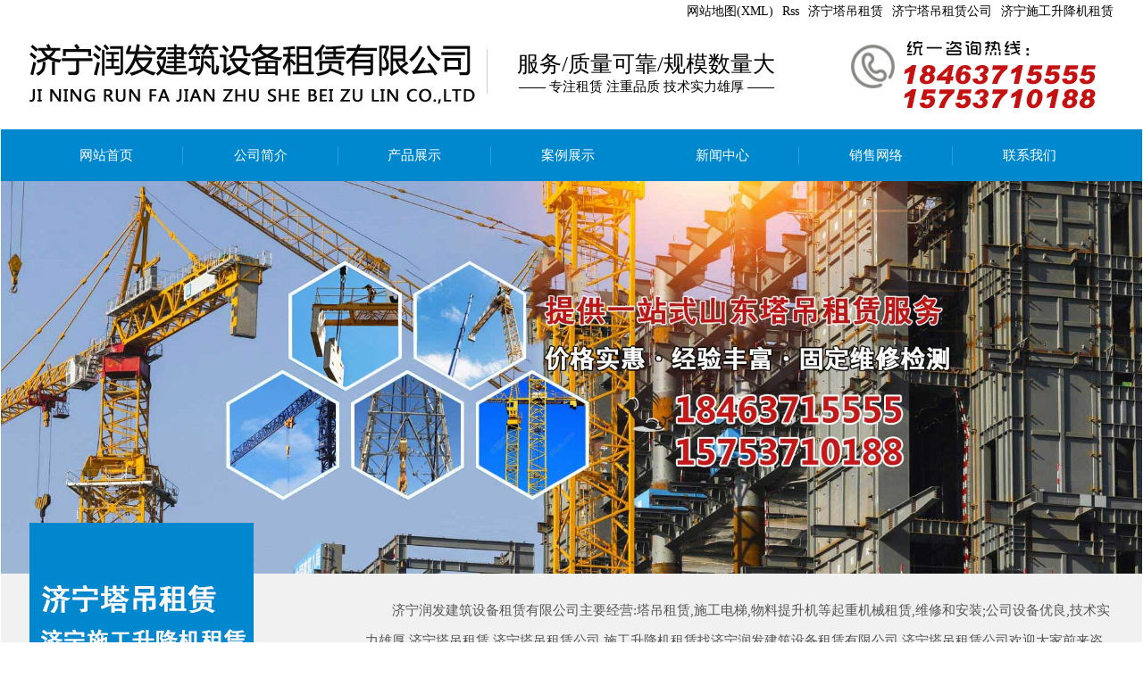

--- FILE ---
content_type: text/html
request_url: http://sdftyzsb.com/template/NEST01066/js/jquery.js
body_size: 7555
content:
<!DOCTYPE html PUBLIC "-//W3C//DTD XHTML 1.0 Transitional//EN" "http://www.w3.org/TR/xhtml1/DTD/xhtml1-transitional.dtd">
<html xmlns="http://www.w3.org/1999/xhtml">
<head>
<meta http-equiv="Content-Type" content="text/html; charset=gb2312" />
<meta content="width=device-width, initial-scale=1, maximum-scale=1, minimum-scale=1" name="viewport" />
<title>济宁塔吊租赁 曲阜 兖州 嘉祥 鱼台 金乡 梁山 邹城 汶上塔吊租赁出租公司|济宁施工升降机租赁-济宁润发建筑设备租赁有限公司</title>
<meta name="keywords" content="济宁塔吊租赁,济宁塔吊租赁公司,济宁塔吊出租,济宁施工升降机租赁,曲阜塔吊租赁,兖州塔吊租赁,嘉祥塔吊租赁,鱼台塔吊租赁,金乡塔吊租赁,梁山塔吊租赁,邹城塔吊租赁,汶上塔吊租赁,曲阜塔吊租赁公司,兖州塔吊租赁公司,嘉祥塔吊租赁公司,鱼台塔吊租赁公司,金乡塔吊租赁公司,梁山塔吊租赁公司,邹城塔吊租赁公司,汶上塔吊租赁公司" />
<meta name="description" content="济宁润发建筑设备租赁有限公司主要经营:塔吊租赁,施工电梯,物料提升机等起重机械租赁,维修和安装;公司设备优良,技术实力雄厚.济宁塔吊租赁,济宁塔吊租赁公司,施工升降机租赁找济宁润发建筑设备租赁有限公司.济宁塔吊租赁公司欢迎大家前来咨询!" />
<link href="/template/NEST01066/css/stype.css"  rel="stylesheet" type="text/css"/>
<link rel="stylesheet" type="text/css" href="/template/NEST01066/css/font-awesome.css">
<script src="/template/NEST01066/js/jquery.js"></script>
<!-- nav -->
<script type="text/javascript" src="/template/NEST01066/js/jquery.mmenu.js"></script>
<script type="text/javascript" src="/template/NEST01066/js/jquery.SuperSlide.2.1.2.js"></script>
<!-- banner -->
<script src="/template/NEST01066/js/TouchSlide.1.1.js"></script>
<script type="text/javascript" src="/template/NEST01066/js/jquery.flexisel.js"></script>
</head>
<body>
<div class="tb">
<div class="tbyc">
<a href="/sitemap.xml" target="_blank" title="网站地图">网站地图(XML)</a>
<a href="/rss.xml" title="Rss" target="_blank">Rss</a>
<a href="/cp/13.html" target="_blank">济宁塔吊租赁</a>
<a href="/cp/21.html" target="_blank">济宁塔吊租赁公司</a>
<a  href="/chanpinzhanshi" target="_blank">济宁施工升降机租赁</a>
</div>
</div>
<div class="clear"></div>
<div id="topnav">
<a href="/" title=""><div class="logo"><img src="/template/NEST01066/images/logo.png" alt="" title="" /></div></a>
<a href="/" title=""><div class="logo_m"><span>服务优质/质量可靠/规模数量大</span><em>—— 专注租赁 注重品质 技术实力雄厚 ——</em></div></a>
<a href="/" title=""><div class="logo_r"><img src="/template/NEST01066/images/tel.png" alt="" title="" /></div></a>
</div>
<div  id="nav1">
<div id="nav">
	<ul>
		<li><a href="/" id="current" title="网站首页" >网站首页</a></li>
		<li><a href="/about/" title="公司简介" >公司简介</a></li>
		<li><a href="/chanpinzhanshi/" title="产品展示" >产品展示</a></li>
        <li><a href="/chanpinzhanshi/" title="案例展示" >案例展示</a></li>
		<li><a href="/xinwenzhongxin" title="新闻中心" >新闻中心</a></li>
        <li><a href="/about/index2.html" title="销售网络" >销售网络</a></li>
		<li><a href="/contact/" title="联系我们" >联系我们</a></li>
	</ul>
</div>
<div class="clear"></div>
</div>
<div style="clear:both; height:0"></div>
<!--ban图片的开始-->
<div id="slides" class="slider-focus">
			    <div class="bd">
			      	<ul>
				   <li><a class="pic" href="/" style="background:url('/template/NEST01066/images/ban3.jpg') no-repeat center;background-size:cover;" title="济宁润发建筑设备租赁有限公司"></a></li>
					</ul>
			    </div>
			    <div class="hd">
			      	<ul>
			      	</ul>
			    </div>
			</div><div class="Toubu">
<div class="root wow fadeInDown">
<div class="wark"><a href="/chanpinzhanshi" title="济宁润发建筑设备租赁有限公司">
<dl class="clearfix">
<dt><img src="/template/NEST01066/images/rootPic01.jpg" alt="济宁润发建筑设备租赁有限公司"></dt> 
<div class="wzgg">
<div class="wzgg_bt">
	济宁润发建筑设备租赁有限公司主要经营:塔吊租赁,施工电梯,物料提升机等起重机械租赁,维修和安装;公司设备优良,技术实力雄厚.济宁塔吊租赁,济宁塔吊租赁公司,施工升降机租赁找济宁润发建筑设备租赁有限公司.济宁塔吊租赁公司欢迎大家前来咨询!
	<h3><span>咨询热线：</span>15753710188</h3></div></div></dl></a></div><div style="clear:both; height:3px"></div>
</div>
</div>

<!-- 产品展示 -->
<div class="pro">
<a href="/cp" title="产品中心"><div class="tops"><p class="p1">PRODUCTION</p><h3>产品中心</h3></div></a>
<div class="center">
<a href="/dadiao/index.html" title="塔吊">塔吊</a>
<a href="/shigongshengjiangjizulin/index.html" title="施工升降机租赁">施工升降机租赁</a>
<a href="/cp/" title="更多产品">更多产品</a>
</div>
<div class="cpne">
<ul>
<li><a href="/cp/14.html" class="img" title="济宁塔吊租赁"><img src="/UploadImages/IndexImages/20210615110754799.jpg" alt="img"></a><p><a href="/cp/14.html" class="a1" title="济宁塔吊租赁">济宁塔吊租赁</a><a href="/cp/14.html" class="a2 button" title="MORE+"><span><i>M</i><i>O</i><i>R</i><i>E</i><i>+</i></span></a></p></li>
<li><a href="/cp/1.html" class="img" title="济宁塔吊租赁"><img src="/UploadImages/IndexImages/20210615110719595.jpg" alt="img"></a><p><a href="/cp/1.html" class="a1" title="济宁塔吊租赁">济宁塔吊租赁</a><a href="/cp/1.html" class="a2 button" title="MORE+"><span><i>M</i><i>O</i><i>R</i><i>E</i><i>+</i></span></a></p></li>
<li><a href="/cp/13.html" class="img" title="济宁塔吊租赁"><img src="/UploadImages/IndexImages/20210615110530560.jpg" alt="img"></a><p><a href="/cp/13.html" class="a1" title="济宁塔吊租赁">济宁塔吊租赁</a><a href="/cp/13.html" class="a2 button" title="MORE+"><span><i>M</i><i>O</i><i>R</i><i>E</i><i>+</i></span></a></p></li>
<li><a href="/cp/22.html" class="img" title="济宁塔吊租赁厂家"><img src="/UploadImages/IndexImages/20210130023042205.jpg" alt="img"></a><p><a href="/cp/22.html" class="a1" title="济宁塔吊租赁厂家">济宁塔吊租赁厂家</a><a href="/cp/22.html" class="a2 button" title="MORE+"><span><i>M</i><i>O</i><i>R</i><i>E</i><i>+</i></span></a></p></li>
<li><a href="/cp/16.html" class="img" title="济宁塔吊租赁电话"><img src="/UploadImages/IndexImages/20201201102121915.jpg" alt="img"></a><p><a href="/cp/16.html" class="a1" title="济宁塔吊租赁电话">济宁塔吊租赁电话</a><a href="/cp/16.html" class="a2 button" title="MORE+"><span><i>M</i><i>O</i><i>R</i><i>E</i><i>+</i></span></a></p></li>
<li><a href="/cp/17.html" class="img" title="济宁塔吊租赁厂家"><img src="/UploadImages/IndexImages/20201201102456789.jpg" alt="img"></a><p><a href="/cp/17.html" class="a1" title="济宁塔吊租赁厂家">济宁塔吊租赁厂家</a><a href="/cp/17.html" class="a2 button" title="MORE+"><span><i>M</i><i>O</i><i>R</i><i>E</i><i>+</i></span></a></p></li>
<li><a href="/cp/18.html" class="img" title="济宁塔吊出租哪家好"><img src="/UploadImages/IndexImages/20201201102653397.jpg" alt="img"></a><p><a href="/cp/18.html" class="a1" title="济宁塔吊出租哪家好">济宁塔吊出租哪家好</a><a href="/cp/18.html" class="a2 button" title="MORE+"><span><i>M</i><i>O</i><i>R</i><i>E</i><i>+</i></span></a></p></li>
<li><a href="/cp/20.html" class="img" title="济宁塔吊出租价格"><img src="/UploadImages/IndexImages/20201203082700993.jpg" alt="img"></a><p><a href="/cp/20.html" class="a1" title="济宁塔吊出租价格">济宁塔吊出租价格</a><a href="/cp/20.html" class="a2 button" title="MORE+"><span><i>M</i><i>O</i><i>R</i><i>E</i><i>+</i></span></a></p></li>
</ul>
</div>
</div>
<div style="clear:both"></div>
<!-- 关于我们 -->
<div class="about">
<div class="center">
<div class="left">
<a href="/about" title="济宁润发建筑设备租赁有限公司"> <p class="p1">济宁润发建筑设备租赁有限公司</p></a>
<a href="/about" title="济宁润发建筑设备租赁有限公司"><p class="p2">ronda mechanical engineering co., LTD</p></a>
<a href="/about" title="济宁润发建筑设备租赁有限公司"> <p class="p3">欢迎光临"济宁润发建筑设备租赁有限公司"官方网站！
济宁塔吊租赁 济宁塔吊租赁公司 山东塔吊租赁 施工升降机租赁
设备优良，技术实力雄厚
包括济宁塔吊租赁,济宁塔吊租赁公司,济宁塔吊出租,曲阜塔吊租赁,兖州塔吊租赁,嘉祥塔吊租赁,鱼台塔吊租赁,金乡塔吊租赁,梁山塔吊租赁,邹城塔吊租赁,汶上塔吊租赁、安拆、维修、安装等业务
公司简介
济宁润发建筑设备租赁有限公司是一家从事济宁塔吊租赁,济宁塔吊租赁公司,济宁塔吊出租,曲阜塔吊租赁,兖州塔吊租赁,嘉祥塔吊租赁,鱼台塔吊租赁,金乡塔吊租赁,梁...</p></a>
<a href="/about" class="button" title="查看更多+"><span><i>查</i><i>看</i><i>更</i><i>多</i><i>+</i></span></a>
</div>
<img src="/template/NEST01066/images/about.jpg" alt="img">
<div class="clear"></div>
<a href="/" title="">
<div class="about_ys">
<ul>
<li><img src="/template/NEST01066/images/ab1.png" alt="img"><div class="r">    <p class="p1">设备租赁</p>    <p class="p2"><span>10</span>年+</p></div></li>
<li><img src="/template/NEST01066/images/ab2.png" alt="img"><div class="r">    <p class="p1">注册资本 </p>    <p class="p2"><span>1000</span>万</p></div></li>
<li><img src="/template/NEST01066/images/ab3.png" alt="img"><div class="r">    <p class="p1">服务客户 </p>    <p class="p2"><span>500</span>+</p></div></li>
</ul>
<div style="clear:both"></div>
</div>
</a>
</div>
</div>
<div style="clear:both"></div>
             <!-- 优势 -->
      <div class="ys-box"> 
      <a href="/" title="优势">
      <div class="section-title">
			我们的
			<strong>6</strong>大优势 
			<!--<p>为您提供优质产品的周到服务</p>--> 
		</div>
        </a>
	<div class="conter"> 
          <a href="/" title="优势">
	<div class="ys ys-con"> 
			<ul> 
				<li>
					<h4>品牌合作：</h4> 
					<p>与多家品牌合作<br>形成长期战略合作，品牌品质均保障。</p> 
				</li> 
				<li> 
					<h4>制定需求：</h4> 
					<p>可根据客户需求推荐或自定，<br>制定符合客户需求的更优解决方案。</p> 
				</li> 
				<li> 
					<h4>材料直供：</h4> 
					<p>经销代理多家品牌多年，<br>支持材料直供，量大从优。</p> 
				</li> 
				<li> 
					<h4>定期跟踪：</h4>
					<p>定期上门巡查，<br>一旦发现问题及时解决。</p> 
				</li> 
				<li> 
					<h4>免费维修：</h4> 
					<p>保修期内如有问题，<br>会提供免费维修，及时解决。</p> 
				</li> 
				<li> 
					<h4>及时响应：</h4> 
					<p>专职客服在线，<br>会及时了解您的需求，提供相应服务。</p> 
				</li>
			</ul> 
      <div style="clear:both"></div>
		</div>
        </a>
	</div> 
</div>
      <div style="clear:both"></div>
<!-- 行业新闻 -->
<div class="w1200">
<a href="/hangyexinwen" title="济宁塔吊租赁行业新闻">
<div class="tops">
            <p class="p1">PRODUCTION</p>
            <h3>济宁塔吊租赁行业新闻</h3>
</div>
</a>
<div class="w1200_xw">
        <ul class="xw_a1 fl">
                                        <li>
                    <a href="/cp/51.html" title="济宁塔吊租凭" class="img"><img src="/UploadImages/IndexImages/20260114041043722.jpg" alt="济宁塔吊租凭"></a>
                    <h3><a href="/cp/51.html" title="济宁塔吊租凭">济宁塔吊租凭</a></h3>
                </li>
                                                                                                                                                                                                                                                                                                                                                                                                                                                                                                                                                                                                                                                                                                    </ul>
        <ul class="xw_a2 fl clearfix">
                                     <li>
                    <h2><a href="/ac/249.html" title="兖州塔吊租赁：工作迎来便捷">兖州塔吊租赁：工作迎来便捷</a></h2>
                    <a href="/ac/249.html" title="兖州塔吊租赁：工作迎来便捷"><h3>在兖州，塔吊租赁以其安 全高 效的特点，赢得了众多建筑企业...</h3></a>
                    <h4 class="clearfix">                      
                        <span> <b>30</b>2025-12</span> 
                        <a href="/ac/249.html" class="xw_moweew" title="兖州塔吊租赁：工作迎来便捷"></a>
                    </h4>
                </li>
                             <li>
                    <h2><a href="/ac/241.html" title="济宁塔吊租赁：创新模式带领行业新风尚">济宁塔吊租赁：创新模式带领行业新风尚</a></h2>
                    <a href="/ac/241.html" title="济宁塔吊租赁：创新模式带领行业新风尚"><h3>随着建筑行业的不断发展，济宁塔吊租赁公司也在不断创新服务模...</h3></a>
                    <h4 class="clearfix">                      
                        <span> <b>05</b>2025-12</span> 
                        <a href="/ac/241.html" class="xw_moweew" title="济宁塔吊租赁：创新模式带领行业新风尚"></a>
                    </h4>
                </li>
                             <li>
                    <h2><a href="/ac/239.html" title="济宁塔吊租赁：稳妥与效率并重的施工保障">济宁塔吊租赁：稳妥与效率并重的施工保障</a></h2>
                    <a href="/ac/239.html" title="济宁塔吊租赁：稳妥与效率并重的施工保障"><h3>在济宁的建筑施工领域，塔吊租赁已成为保障施工安稳妥与效率的...</h3></a>
                    <h4 class="clearfix">                      
                        <span> <b>28</b>2025-11</span> 
                        <a href="/ac/239.html" class="xw_moweew" title="济宁塔吊租赁：稳妥与效率并重的施工保障"></a>
                    </h4>
                </li>
                             <li>
                    <h2><a href="/ac/202.html" title="济宁塔吊租赁时的注意事项">济宁塔吊租赁时的注意事项</a></h2>
                    <a href="/ac/202.html" title="济宁塔吊租赁时的注意事项"><h3>租赁塔吊是建筑项目中的关键环节，关乎工程进度与安 全。听一...</h3></a>
                    <h4 class="clearfix">                      
                        <span> <b>11</b>2025-07</span> 
                        <a href="/ac/202.html" class="xw_moweew" title="济宁塔吊租赁时的注意事项"></a>
                    </h4>
                </li>
                             <li>
                    <h2><a href="/ac/160.html" title="济宁塔吊租赁维修方法">济宁塔吊租赁维修方法</a></h2>
                    <a href="/ac/160.html" title="济宁塔吊租赁维修方法"><h3>济宁作为山东省的重要工业城市，塔吊在建筑工程中扮演着很重要...</h3></a>
                    <h4 class="clearfix">                      
                        <span> <b>10</b>2024-07</span> 
                        <a href="/ac/160.html" class="xw_moweew" title="济宁塔吊租赁维修方法"></a>
                    </h4>
                </li>
                             <li>
                    <h2><a href="/ac/159.html" title="济宁塔吊租赁注意什么">济宁塔吊租赁注意什么</a></h2>
                    <a href="/ac/159.html" title="济宁塔吊租赁注意什么"><h3>在济宁租赁塔吊时，有许多关键因素需要注意，以确保施工项目的...</h3></a>
                    <h4 class="clearfix">                      
                        <span> <b>10</b>2024-07</span> 
                        <a href="/ac/159.html" class="xw_moweew" title="济宁塔吊租赁注意什么"></a>
                    </h4>
                </li>
                    </ul>
                    <div class="clear"></div>
    </div>
<div class="clear"></div>
</div>
<div style="clear:both"></div>
      <!-- 案例展示 -->
      <div class="pro">
      <a href="/anlizhanshi" title="案例展示">
        <div class="tops">
            <p class="p1">PRODUCTION</p>
            <h3>案例展示</h3>
        </div>
        </a>
        <div class="cpne">
        <ul>
			                               <li>
                <a href="/cp/14.html" class="img" title="济宁塔吊租赁"><img src="/UploadImages/IndexImages/20210615110754799.jpg" alt="img"></a>
                <p>
                    <a href="/cp/14.html" class="a1" title="济宁塔吊租赁">济宁塔吊租赁</a>
                    <a href="/cp/14.html" class="a2 button" title="MORE+"><span><i>M</i><i>O</i><i>R</i><i>E</i><i>+</i></span></a>
                </p>
            </li>
                                           <li>
                <a href="/cp/1.html" class="img" title="济宁塔吊租赁"><img src="/UploadImages/IndexImages/20210615110719595.jpg" alt="img"></a>
                <p>
                    <a href="/cp/1.html" class="a1" title="济宁塔吊租赁">济宁塔吊租赁</a>
                    <a href="/cp/1.html" class="a2 button" title="MORE+"><span><i>M</i><i>O</i><i>R</i><i>E</i><i>+</i></span></a>
                </p>
            </li>
                                           <li>
                <a href="/cp/13.html" class="img" title="济宁塔吊租赁"><img src="/UploadImages/IndexImages/20210615110530560.jpg" alt="img"></a>
                <p>
                    <a href="/cp/13.html" class="a1" title="济宁塔吊租赁">济宁塔吊租赁</a>
                    <a href="/cp/13.html" class="a2 button" title="MORE+"><span><i>M</i><i>O</i><i>R</i><i>E</i><i>+</i></span></a>
                </p>
            </li>
                                           <li>
                <a href="/cp/22.html" class="img" title="济宁塔吊租赁厂家"><img src="/UploadImages/IndexImages/20210130023042205.jpg" alt="img"></a>
                <p>
                    <a href="/cp/22.html" class="a1" title="济宁塔吊租赁厂家">济宁塔吊租赁厂家</a>
                    <a href="/cp/22.html" class="a2 button" title="MORE+"><span><i>M</i><i>O</i><i>R</i><i>E</i><i>+</i></span></a>
                </p>
            </li>
                                           <li>
                <a href="/cp/16.html" class="img" title="济宁塔吊租赁电话"><img src="/UploadImages/IndexImages/20201201102121915.jpg" alt="img"></a>
                <p>
                    <a href="/cp/16.html" class="a1" title="济宁塔吊租赁电话">济宁塔吊租赁电话</a>
                    <a href="/cp/16.html" class="a2 button" title="MORE+"><span><i>M</i><i>O</i><i>R</i><i>E</i><i>+</i></span></a>
                </p>
            </li>
                                           <li>
                <a href="/cp/17.html" class="img" title="济宁塔吊租赁厂家"><img src="/UploadImages/IndexImages/20201201102456789.jpg" alt="img"></a>
                <p>
                    <a href="/cp/17.html" class="a1" title="济宁塔吊租赁厂家">济宁塔吊租赁厂家</a>
                    <a href="/cp/17.html" class="a2 button" title="MORE+"><span><i>M</i><i>O</i><i>R</i><i>E</i><i>+</i></span></a>
                </p>
            </li>
                                           <li>
                <a href="/cp/18.html" class="img" title="济宁塔吊出租哪家好"><img src="/UploadImages/IndexImages/20201201102653397.jpg" alt="img"></a>
                <p>
                    <a href="/cp/18.html" class="a1" title="济宁塔吊出租哪家好">济宁塔吊出租哪家好</a>
                    <a href="/cp/18.html" class="a2 button" title="MORE+"><span><i>M</i><i>O</i><i>R</i><i>E</i><i>+</i></span></a>
                </p>
            </li>
                                           <li>
                <a href="/cp/20.html" class="img" title="济宁塔吊出租价格"><img src="/UploadImages/IndexImages/20201203082700993.jpg" alt="img"></a>
                <p>
                    <a href="/cp/20.html" class="a1" title="济宁塔吊出租价格">济宁塔吊出租价格</a>
                    <a href="/cp/20.html" class="a2 button" title="MORE+"><span><i>M</i><i>O</i><i>R</i><i>E</i><i>+</i></span></a>
                </p>
            </li>
                               </ul>
        </div>
    </div>
    <div style="clear:both"></div>
<a href="/" title="">
<div class="hf">
<img src="/template/NEST01066/images/hf.jpg" title=" " alt="" class="h0" />
<img src="/template/NEST01066/images/hf1.jpg" title=" " alt="" class="h1" />
<img src="/template/NEST01066/images/hf2.jpg" title=" " alt="" class="h2" />
</div>
</a>
<div style="clear:both"></div>
      
             <!-- 新闻 -->
<div class="news"> 
 <div class="conter"> 
 <a href="/ac" title="设备新闻中心">
<div class="tops">
            <p class="p1">PRODUCTION</p>
            <h3>设备新闻中心</h3>
        </div>
        </a>
  <div class="new_con"> 
   <div class="new_l fl"> 
    <h4><a href="xinwenzixun" title="设备新闻资讯"><span>设备新闻资讯</span><em>MORE+</em></a></h4> 
     <div class="imgt"> 
    	              <li><a href="/cp/51.html" target="_blank" title="济宁塔吊租凭"><img src="/UploadImages/IndexImages/20260114041043722.jpg" alt="济宁塔吊租凭" border="0"><h3>济宁塔吊租凭</h3></a></li>
                               <li><a href="/cp/50.html" target="_blank" title="济宁塔吊租赁"><img src="/UploadImages/IndexImages/20240627031407706.jpg" alt="济宁塔吊租赁" border="0"><h3>济宁塔吊租赁</h3></a></li>
                                                                                                                                                                                                                                                      </div> 
           <div style="clear:both"></div>
    <div class="new_list"> 
     <ul> 
                     <li><a href="/ac/206.html" title="济宁塔吊租赁：选靠谱公司有妙招" target="_blank"><i><span>22</span> 2025-07</i><em>济宁塔吊租赁：选靠谱公司有妙招</em></a></li> 
          <li><a href="/ac/205.html" title="塔吊租赁有哪些好处" target="_blank"><i><span>22</span> 2025-07</i><em>塔吊租赁有哪些好处</em></a></li> 
          <li><a href="/ac/204.html" title="租赁完的塔吊要怎么维护" target="_blank"><i><span>15</span> 2025-07</i><em>租赁完的塔吊要怎么维护</em></a></li> 
          <li><a href="/ac/203.html" title="山东租赁塔吊需要注意哪些问题" target="_blank"><i><span>15</span> 2025-07</i><em>山东租赁塔吊需要注意哪些问题</em></a></li> 
          <li><a href="/ac/187.html" title="济宁塔吊租凭的设备类型和技术性能" target="_blank"><i><span>21</span> 2025-05</i><em>济宁塔吊租凭的设备类型和技术性能</em></a></li> 
          <li><a href="/ac/188.html" title="济宁塔吊租凭的智能化升级" target="_blank"><i><span>21</span> 2025-05</i><em>济宁塔吊租凭的智能化升级</em></a></li> 
          <li><a href="/ac/186.html" title="济宁塔吊租凭设备特性特征" target="_blank"><i><span>08</span> 2025-05</i><em>济宁塔吊租凭设备特性特征</em></a></li> 
          <li><a href="/ac/185.html" title="济宁塔吊租凭的需求特征" target="_blank"><i><span>08</span> 2025-05</i><em>济宁塔吊租凭的需求特征</em></a></li> 
       
     </ul> 
    </div> 
   </div> 
   <div class="new_r fr"> 
    <div class="new_s"> 
    <h4><a href="shebeizhishi" title="设备知识"><span>设备知识</span><em>more+</em></a></h4> 
     <ul class="clearfix"> 
               <li><a href="/ac/201.html" target="_blank" title="济宁塔吊租赁公司告诉你:塔吊使用过程中的注意事项"><span>2025-07-11</span><p>济宁塔吊租赁公司告诉你:塔吊使用过程中的注意事项</p></a></li>
<li><a href="/ac/142.html" target="_blank" title="济宁塔吊租赁"><span>2024-05-10</span><p>济宁塔吊租赁</p></a></li>
<li><a href="/ac/138.html" target="_blank" title="济宁塔吊租赁公司讲解塔吊零部件损坏原因及解决措施"><span>2024-04-22</span><p>济宁塔吊租赁公司讲解塔吊零部件损坏原因及解决措施</p></a></li>
<li><a href="/ac/137.html" target="_blank" title="塔吊的清理方法"><span>2024-04-13</span><p>塔吊的清理方法</p></a></li>
<li><a href="/ac/134.html" target="_blank" title="轮扣和盘扣有什么不同"><span>2024-03-22</span><p>轮扣和盘扣有什么不同</p></a></li>
<li><a href="/ac/133.html" target="_blank" title="扣件主要起到那些作用"><span>2024-03-15</span><p>扣件主要起到那些作用</p></a></li>
<li><a href="/ac/42.html" target="_blank" title="济宁塔吊租赁介绍 塔吊基础质量验收及注意要点"><span>2023-04-24</span><p>济宁塔吊租赁介绍 塔吊基础质量验收及注意要点</p></a></li>
<li><a href="/ac/35.html" target="_blank" title="如何预防济宁塔吊租赁设备倾翻呢？"><span>2023-04-06</span><p>如何预防济宁塔吊租赁设备倾翻呢？</p></a></li>
<li><a href="/ac/77.html" target="_blank" title="升降梯减压的作用济宁塔吊租赁公司分析"><span>2023-03-22</span><p>升降梯减压的作用济宁塔吊租赁公司分析</p></a></li>
<li><a href="/ac/81.html" target="_blank" title="济宁塔吊租赁怎样做好省钱"><span>2022-12-14</span><p>济宁塔吊租赁怎样做好省钱</p></a></li>
<li><a href="/ac/94.html" target="_blank" title=" 济宁塔吊租赁公司进行塔吊的零件保养的办法"><span>2022-10-26</span><p> 济宁塔吊租赁公司进行塔吊的零件保养的办法</p></a></li>
<li><a href="/ac/59.html" target="_blank" title="济宁塔吊租赁分析具体的应用方法"><span>2022-10-15</span><p>济宁塔吊租赁分析具体的应用方法</p></a></li>
<li><a href="/ac/89.html" target="_blank" title="了解下济宁塔吊租赁保养的必要性"><span>2022-09-15</span><p>了解下济宁塔吊租赁保养的必要性</p></a></li>
<li><a href="/ac/80.html" target="_blank" title="济宁塔吊租赁公司分析塔吊滑钩的原因"><span>2022-08-23</span><p>济宁塔吊租赁公司分析塔吊滑钩的原因</p></a></li>
       
     </ul> 
    </div> 
   </div> 
  </div> 
 </div> 
  
</div>
      <div style="clear:both"></div>
      <div>  
 <div class="footWrap"> 
  <div class="footer">  
    <div class="lk_bj"> 
 <div class="link"> 
       <div class="copyright">版权所有：济宁润发建筑设备租赁有限公司&nbsp; &nbsp;<a href="http://beian.miit.gov.cn/" target="_blank">备案号：鲁ICP备2024103782号</a>&nbsp;&nbsp; 本站关键词：<a href="/cp/13.html" target="_blank">济宁塔吊租赁</a>,<a href="/cp/21.html" target="_blank">济宁塔吊租赁公司</a>,<a  href="/chanpinzhanshi" target="_blank">济宁施工升降机租赁</a></div>
    <div class="copyright"> 企业圈子:
       <a href="http://www.sdjhtt.com/   " target="_blank" title="拖把厂家">拖把厂家</a>  <a href="http://www.jnksyyp.com/" target="_blank" title="膏药布">膏药布</a>  <a href="http://www.ytdygs.com/" target="_blank" title="矿用气动清淤排污泵 ">矿用气动清淤排污泵 </a>  </div>
    <div class="copyright"> 企业分站：  <a href="/index_yanzhou.html" target="_blank" title="兖州">兖州 </a>  <a href="/index_qufu.html" target="_blank" title="曲阜">曲阜 </a>  <a href="/index_zoucheng.html" target="_blank" title="邹城">邹城 </a>  <a href="/index_jiaxiang.html" target="_blank" title="嘉祥">嘉祥 </a>  <a href="/index_wenshang.html" target="_blank" title="汶上">汶上 </a>  <a href="/index_liangshan.html" target="_blank" title="梁山">梁山 </a>  <a href="/index_jinxiang.html" target="_blank" title="金乡">金乡 </a>  <a href="/index_yutai.html" target="_blank" title="鱼台">鱼台 </a>  <a href="/index_rizhao.html" target="_blank" title="日照">日照 </a>  <a href="/index_jiangsu.html" target="_blank" title="江苏">江苏 </a> &nbsp;&nbsp;&nbsp;优化技术支持：<a href="http://www.yfwlkj.com/" target="_blank" >亿峰科技</a>&nbsp;&nbsp;<a href="http://beian.miit.gov.cn" target="_blank">鲁ICP备2024103782号-2</a>&nbsp;&nbsp;&nbsp;</div>
 </div> 
  
</div>
  </div> 
   
 </div> 

</div>
<div class="fxdb">
<li><a href="/"><img src="/template/NEST01066/images/home.png">网站首页</a></li>
<li><a href="tel:18463715555"><img src="/template/NEST01066/images/stel.png">电话咨询</a></li>
</div>
<script src="/template/NEST01066/js/wgc.js"  type="text/javascript"></script></body>
</html>


--- FILE ---
content_type: text/css
request_url: http://sdftyzsb.com/template/NEST01066/css/stype.css
body_size: 9854
content:
*{ margin:0px; padding:0px}
body{ font-family:"微软雅黑"; font-size:14px; color:#000000; border-left:1px #FFFFFF solid; border-right:1px #FFFFFF solid}
img,div,table,tr,td,span{ border:none}
ul,li{ list-style:none}
a{ text-decoration:none; color:#000000}
a:hover{ text-decoration:none; color:#FF6600}

.clear{ clear:both;}

.tb{ width:100%; margin:0px auto; height:15px;}
.tbyc{ max-width:1300px; margin:0px auto; text-align:right; line-height:25px }
.tbyc a{ padding-left:6px}
@media screen and (max-width:1310px){
.tbyc{ width:95%;}
}
@media screen and (max-width:640px){
.tb{ display:none}	
}
#topnav{ margin:0px auto; height:130px; max-width:1300px}
.logo{ float:left; max-width:500px; padding-right:1%}
.logo_m{ float:left; height:50px; margin-top:40px; font-size:15px; text-align:center; width:355px; border-left:1px #CCCCCC solid}
.logo_m span{ font-size:25px; padding-top:1%}
.logo_m em{ font-style:normal; display:block}
.logo_r{ float:right; max-width:300px}
.logo span{  font-size:30px; color:#FF0000; float:right; margin-top:50px; font-weight:bold}
@media screen and (max-width:1310px){
	#topnav{ width:95%}
}
@media screen and (max-width:1240px){
.logo_r{max-width:260px}
.logo_r img{ width:100%}
.logo{max-width:460px}
.logo img{ width:100%}
}
@media screen and (max-width:1151px){
.logo_m{ display:none}
}
@media screen and (max-width:773px){
#topnav{ height:auto}
.logo_r{ display:none}
.logo{ float:none; margin:0 auto; padding-right:0; text-align:center}
.logo img{ vertical-align:middle}
}
@media screen and (max-width:500px){
	.logo img{ width:98%; margin:0 auto}

}

#nav1{ width:100%; margin:0px auto;background:#0088CE;}
#nav{ max-width:1300px; margin:0px auto;font-family:"微软雅黑"}
#nav ul{ list-style-type:none}
#nav ul li{ float:left; width:14.2%; text-align:center; background:url(../images/nav_x.jpg) no-repeat right center; display:block;line-height:58px; }
#nav ul li:last-child{ background:none}
#nav ul li a{ color:#FFFFFF; text-align:center; font-size:15px}
#current{  display:inline-block}
@media screen and (max-width:1310px){
#nav{ width:95%}
}
@media screen and (max-width:620px){
#nav ul li:nth-child(6){ display:none }
#nav ul li{ width:33%; line-height:40px}
#nav ul li:nth-child(3){ background: none}
}

/*ban*/
.slider-focus{position:relative;width:100%;overflow:hidden;}
.slider-focus .hd{position:absolute;width:100%;height:22px;left:0;bottom:2%;z-index:0;line-height:24px;text-align:center;}
.slider-focus .hd li{display:inline-block;vertical-align:middle;width:25px;height:15px;margin:0 4px;-webkit-border-radius:50%;-moz-border-radius:50%;-o-border-radius:50%;border-radius:50%;font-size:0;line-height:0;text-indent:-9999em;cursor:pointer; border-radius:10px; background:#FFF}
.slider-focus .hd li.on{background:#2dd40c;}
.slider-focus .bd{position:relative;z-index:0;}
.slider-focus .bd li{position:relative;text-align:center;}
.slider-focus .bd li img{vertical-align:top;width:100%;/* 图片宽度100%，达到自适应效果 */}
.slider-focus .bd li a{-webkit-tap-highlight-color:rgba(0,0,0,0);width:100%;height:280px;display:block;}  /* 去掉链接触摸高亮 */
@media screen and (max-width: 425px){
	.slider-focus .bd li a{width:100%;height:250px;}
}

@media screen and (min-width: 426px){
	.slider-focus .bd li a{width:100%;height:250px;}
}
@media screen and (min-width: 768px){
	.slider-focus .bd li a{width:100%;height:320px;}
}
@media screen and (min-width: 992px){
	.slider-focus .bd li a{width:100%;height:440px;}
}
@media screen and (min-width: 1300px){
	.slider-focus .bd li a{width:100%;height:520px;}
}

@media screen and (min-width: 1400px){
	.slider-focus .bd li a{width:100%;height:550px;}
}

@media screen and (min-width: 1600px){
	.slider-focus .bd li a{width:100%;height:650px;}
}

.Toubu{width: 100%;background:#f1f1f1;}
.root {width: 100%;height: 149px;position: relative;}
.root dt {float: left;margin-top: -76px;width:25%;height: 225px;}
.root dt img {display: block;width: 251px;height: 225px; z-index:19999; position:relative}
.root .wzgg {padding-top:24px;position: relative;height: 113px;width:75%;float: right;font-size: 15px;color: #555555;line-height: 34px;text-indent: 2em;}
.root .wzgg p { display:inline}
.root .wzgg p em {font-weight: bold;}
.root .wzgg h1{ font-size: 15px;display:inline; font-weight:normal}
.root .wzgg h2{font-size: 15px; display:inline; font-weight:normal}
.root .wzgg h3{font-size: 15px; display:inline; font-weight:normal}
.root .wzgg span{ display:inline; font-weight:normal}
.root .wzgg i {display: block;position: absolute;right: 0;bottom: 24px;width: 26px;height: 20px;}
.root .wzgg img {display: block;width: 26px;height: 20px;}
.wzgg{display:inline}
.wzgg_bt{display:inline}
@media only screen and (max-width:1440px) { 
.root .wzgg i{ bottom:-12px}
}
@media only screen and (max-width:1680px) { 
.root dt{ margin-top:-57px}
}
@media only screen and (max-width:1305px) { 
.root .wzgg{ width:69%} 
.root .wzgg{ height:140px}
}
@media only screen and (max-width:1054px) { 
.root .wzgg{ height:130px}
.root dt{ margin-top:-33px}
.root .wzgg i{ display:none}
.root{ height:auto}
}
@media only screen and (max-width:913px) { 
.root .wzgg{ height:auto}
}
@media only screen and (max-width:876px) { 
.root .wzgg{ line-height:26px; width:63%}
}
@media only screen and (max-width:768px) { 
.Toubu{ background:none}
.root{ background:#333; padding:0% 0% 2% 0%; height:auto}
.root dt{ width:100%; background:#333; margin-top:0%; text-align:center}
.root dt img{ margin: 0 auto;}
.root .wzgg{ width:100%; height:auto; color:#fff; padding-top:0%}
.root .wzgg h1{ display:none}
.root .wzgg h2{ display:none}
.root .wzgg p{ display:none}
.root .wzgg h3{ width:100%; height:50px; line-height:50px; font-size:18px; text-align:center;border-radius:50px; background:#FFFFFF; color:#0c65bf; display:block; margin-top:3%;} 
}

.wark{ width:1400px; margin:0 auto}
@media only screen and (max-width:1410px) { 
.wark{ width:95%;}
}
.tops {text-align: center;padding-top:12px;box-sizing: content-box;padding-bottom:14px; margin-bottom:10px}
.tops .p1 {font-family: Arial;font-size:50px;font-weight: bold;font-stretch: normal;line-height: 74px;letter-spacing: 0px;color: #999999;opacity: 0.12;}
.tops h3 {font-weight: bold;font-stretch: normal;line-height: 30px;letter-spacing: 0px;color: #0256ac;margin-top: -60px;font-size: 35px;}
.tops .p2 {font-family: Arial;font-size: 15px;font-weight: normal;font-stretch: normal;line-height: 28px;letter-spacing: 3px;color: #333333;}
@media screen and (max-width:680px){
.tops .p1{ font-size:60px}
.tops h3{ font-size:30px}
}
@media screen and (max-width:422px){
	.tops{ padding-top:15px}
	.tops .p1{ font-size:35px}
}
.pro .center { max-width: 1200px;height:50px; background-color: #f8f8f8;border-radius: 33px;text-align: center;margin:0 auto}
.pro .center a {font-size: 16px;font-weight: normal;font-stretch: normal;line-height:50px;letter-spacing: 0px;color: #333333;transition: 0.7s;}
.pro .center a:last-of-type {border: none;margin-right: 0px;padding-right: 0px;box-sizing: content-box;padding-left: 0px;margin-left: 0px;}
.pro .center a:last-of-type:after {content: '';display: none;}
.pro .center a:last-of-type:before {content: '';display: none;}
.pro .center a:hover {color: #0256ac;}
.pro .center a:after {content: '/';font-size: 16px;font-weight: normal;font-stretch: normal;line-height:50px;letter-spacing: 0px;color: #dedede; box-sizing: content-box;padding: 0 30px;}
@media screen and (max-width: 1210px){
.pro .center { width:95%}
}
@media screen and (max-width:1017px){
.pro .center { padding:0 1%}
.pro .center a:after{ padding:0 2%}
}
@media screen and (max-width:710px){
.pro .center { height: auto;}
.pro .center a{ line-height:35px}
.pro .center a:after { line-height:35px}
}

.cpne{ width:80%;margin:0 auto; padding-top:10px}
.cpne ul {font-size: 0px; }
.cpne ul li {display: inline-block;width:24.6%;height: auto;margin: 0 0.2%;margin-bottom:5px;position: relative;transition: 0.7s;}
.cpne ul li .img {width: 100%;height: 100%;display: block;overflow: hidden;}
.cpne ul li .img img {width: 100%;height: 100%;transition: 0.7s;}
.cpne ul li p { position: absolute;bottom: 0px;left:20%;width:60%;box-sizing: content-box;padding: 0 1%;height:35px;background-color: #f8f8f8;  border-radius: 10px 10px 0px 0px;opacity:0.8;}
.cpne ul li p .a1 {float: left;font-size: 14px;font-weight: normal;font-stretch: normal;line-height:35px;letter-spacing: 0px;color: #333333;overflow: hidden;text-overflow: ellipsis;  white-space: nowrap;text-align: left;opacity:1;}
.cpne ul li p .a2 {float: right;font-family: Arial;font-size: 14px;font-weight: normal;font-stretch: normal;line-height: 35px;letter-spacing: 0px;color: #999999;transition: 0.7s;}
.cpne ul li p .a2:hover {color: #0256ac;}
.cpne ul li:hover {box-shadow: 0 0 10px #ccc;}
@media screen and (max-width:1550px){
	.cpne{ width:95%;}
}
@media screen and (max-width:875px){
.cpne{ width:100%}
.cpne ul li{ width:32.9%}	
.cpne ul li:nth-child(7){ display:none}
.cpne ul li:nth-child(8){ display:none}
}
@media screen and (max-width:734px){
.cpne ul li{ width:49.5%}	
.cpne ul li:nth-child(7){ display: block; float:left}
.cpne ul li:nth-child(8){ display:block; float:left}
}
@media screen and (max-width:521px){
	.cpne ul li{ width:98%; margin-left:1%; margin-right:1%}
	.cpne ul li p{ width:80%; left:10%}	
	.cpne ul li p .a2{ display: block; font-size:12px}
}
.about {background: url('../images/about_bg.jpg') no-repeat center;height:520px;}
.about .center {padding-top:20px;box-sizing: content-box; max-width:1300px; margin:0 auto}
.about .center .left {  width:48%; float: left}
.about .center .left .p1 {font-size: 31px;font-weight: bold;font-stretch: normal;line-height: 34px;letter-spacing: 0px; color: #0256ac;}
.about .center .left .p2 {font-size: 16px;font-weight: normal;font-stretch: normal;line-height: 14px;letter-spacing: 0px;color: #999999; margin-top: 16px; text-transform:uppercase}
.about .center .left .p3 {font-size: 16px;font-weight: normal;font-stretch: normal;line-height: 36px;letter-spacing: 0px;color: #333333;text-indent: 2rem;display: -webkit-box;overflow: hidden;text-overflow: ellipsis;-webkit-box-orient: vertical; -webkit-line-clamp: 4; margin-top:40px;margin-bottom:50px;}
.about .center .left .button {width: 148px;height: 39px;background-color: #E70012;border-radius: 19px;text-align: center;font-size: 14px;font-weight: normal;font-stretch: normal;line-height: 39px;
letter-spacing: 0px;color: #ffffff;}
.about .center > img {float: right; width: 600px;height:338px;}
.about_ys{ background:url(../images/xx.jpg) repeat; margin-top:27px; padding:2% 0}
.about_ys ul { }
.about_ys ul li {text-align: center;float: left;width: 398px;}
.about_ys ul li img {vertical-align: top;}
.about_ys ul li .r {display: inline-block;text-align: left;margin-left: 10px;}
.about_ys ul li .r .p1 { font-size: 22px;font-weight: normal; font-stretch: normal;line-height: 22px;letter-spacing: 0px;color: #ffffff;}
.about_ys ul li .r .p2 {font-family: Arial;font-size: 22px;font-weight: normal;font-stretch: normal;line-height: 22px;letter-spacing: 0px;color: #7aacdf;margin-top: 16px;}
.about_ys ul li:hover img { -webkit-animation: float 3s ease-in-out infinite;-o-animation: float 3s ease-in-out infinite;animation: float 3s ease-in-out infinite;}
@media screen and (max-width:1310px){
	.about .center { width:95%}
}
@media screen and (max-width:1249px){
	.about .center > img{ width:40%}
	.about_ys ul li{ width:33%}
}
@media screen and (max-width:740px){
	.about{ height:auto; padding-bottom:1%}
	.about .center .left{ width:95%; margin:0 auto; float:none}
	.about .center > img{ display:none}
}
@media screen and (max-width:493px){
.about_ys ul li img{ height:48px}
.about_ys ul li .r{ text-align:center; margin-left:0; display:block}
.about_ys ul li .r .p1{ font-size:18px}
}
/* ~~~~~~~ INIT. BTN ~~~~~~~ */
.button.dark { --background: #2F3545;--shadow: 0 2px 8px -1px rgba(21, 25, 36, 0.32);--shadow-hover: 0 4px 20px -2px rgba(21, 25, 36, 0.5);}
.button.white {--background: #fff; --shadow: 0 2px 8px -1px rgba(18, 22, 33, 0.04);--shadow-hover: 0 4px 20px -2px rgba(18, 22, 33, 0.12);}
.button {--text: #fff;--font-size: 16px; --duration: 0.5s; --move-hover: -4px;font-family: 'Roboto';font-weight: 500;display: block;outline: none;border: none;cursor: pointer;text-decoration: none;letter-spacing: 0.5px;box-shadow: var(--shadow);-webkit-transform: translateY(var(--y));transform: translateY(var(--y));
transition: box-shadow var(--duration) ease, -webkit-transform var(--duration) ease;transition: transform var(--duration) ease, box-shadow var(--duration) ease;transition: transform var(--duration) ease, box-shadow var(--duration) ease, -webkit-transform var(--duration) ease;
-webkit-tap-highlight-color: transparent;-webkit-appearance: none;}
.button span {display: flex; display: block;text-align: center;}
.button span i {display: block; -webkit-backface-visibility: hidden;backface-visibility: hidden;font-style: normal; display: inline-block;}
.button span i:nth-child(1) {--d: 0.05s;}
.button span i:nth-child(2) { --d: 0.1s;}
.button span i:nth-child(3) {--d: 0.15s;}
.button span i:nth-child(4) { --d: 0.2s;}
.button span i:nth-child(5) {--d: 0.25s;}
.button span i:nth-child(6) { --d: 0.3s;}
.button span i:nth-child(7) {--d: 0.35s;}
.button span i:nth-child(8) {--d: 0.4s;}
.button span i:nth-child(9) { --d: 0.45s;}
.button span i:nth-child(10) { --d: 0.5s;}
.button span i:nth-child(11) {--d: 0.55s;}
.button:hover {--y: var(--move-hover);--shadow: var(--shadow-hover);--move: -4px;--shadow-active: 0 3px 1px rgba(0, 0, 0, 0.2);}
.button:hover i {-webkit-animation: move var(--duration) linear var(--d);animation: move var(--duration) linear var(--d);}
.button.smoke {--move: 12px;--move-y: -8px; --blur: 4px;}
.button.smoke:hover i {--duration: 1s;-webkit-animation: smoke var(--duration) linear var(--d); animation: smoke var(--duration) linear var(--d);}
.button.drive { --move: 16px;--skew: 25deg;--skew-fast: 40deg;--skew-bounce: -12px;}
.button.drive:hover i {--duration: 1s; -webkit-transform-origin: 50% 100%; transform-origin: 50% 100%;-webkit-animation: drive var(--duration) linear var(--d);animation: drive var(--duration) linear var(--d);}
@-webkit-keyframes move {
  40% {-webkit-transform: translateY(var(--move));transform: translateY(var(--move));text-shadow: var(--shadow-active);}
}
@keyframes move {
  40% { -webkit-transform: translateY(var(--move));transform: translateY(var(--move));text-shadow: var(--shadow-active);}
}
@-webkit-keyframes smoke {
  45%,
  55% {-webkit-filter: blur(var(--blur)); filter: blur(var(--blur)); }
  50%,
  50.1% {opacity: 0; }
  25%,
  75% {-webkit-transform: translateX(0); transform: translateX(0); }
  50% { -webkit-transform: translateX(var(--move)) translateY(var(--move-y));transform: translateX(var(--move)) translateY(var(--move-y));  }
  50.1% { -webkit-transform: translateX(calc(var(--move) * -1));transform: translateX(calc(var(--move) * -1));}
}
@keyframes smoke {
  45%,
  55% {-webkit-filter: blur(var(--blur));filter: blur(var(--blur));}
  50%,
  50.1% {opacity: 0;}
  25%,
  75% {-webkit-transform: translateX(0);transform: translateX(0);}
  50% {-webkit-transform: translateX(var(--move)) translateY(var(--move-y));transform: translateX(var(--move)) translateY(var(--move-y));}
  50.1% { -webkit-transform: translateX(calc(var(--move) * -1));transform: translateX(calc(var(--move) * -1));}
}
@-webkit-keyframes drive {
  40% {opacity: 1;}
  55% { -webkit-transform: skewX(var(--skew)) translateX(var(--move));transform: skewX(var(--skew)) translateX(var(--move));}
  56% { -webkit-transform: skewX(var(--skew-fast)) translateX(calc(var(--move) * -1));transform: skewX(var(--skew-fast)) translateX(calc(var(--move) * -1)); }
  55%,
  56% { opacity: 0; }
  75% { -webkit-transform: skewX(var(--skew)); transform: skewX(var(--skew));}
  85% { -webkit-transform: skewX(var(--skew-bounce)); transform: skewX(var(--skew-bounce));}
}
@keyframes drive {
  40% {opacity: 1;}
  55% { -webkit-transform: skewX(var(--skew)) translateX(var(--move));transform: skewX(var(--skew)) translateX(var(--move));}
  56% { -webkit-transform: skewX(var(--skew-fast)) translateX(calc(var(--move) * -1));transform: skewX(var(--skew-fast)) translateX(calc(var(--move) * -1));}
  55%,
  56% { opacity: 0;}
  75% { -webkit-transform: skewX(var(--skew));transform: skewX(var(--skew));}
  85% { -webkit-transform: skewX(var(--skew-bounce));transform: skewX(var(--skew-bounce)); }
}
@-webkit-keyframes bounce {
  0%,
  20%,
  53%,
  80%,
  to {
    -webkit-animation-timing-function: cubic-bezier(0.215, 0.61, 0.355, 1);
    animation-timing-function: cubic-bezier(0.215, 0.61, 0.355, 1);
    -webkit-transform: translateZ(0);
    transform: translateZ(0);
  }
  40%,
  43% {
    -webkit-animation-timing-function: cubic-bezier(0.755, 0.05, 0.855, 0.06);
    animation-timing-function: cubic-bezier(0.755, 0.05, 0.855, 0.06);
    -webkit-transform: translate3d(0, -30px, 0);
    transform: translate3d(0, -30px, 0);
  }
  70% {
    -webkit-animation-timing-function: cubic-bezier(0.755, 0.05, 0.855, 0.06);
    animation-timing-function: cubic-bezier(0.755, 0.05, 0.855, 0.06);
    -webkit-transform: translate3d(0, -15px, 0);
    transform: translate3d(0, -15px, 0);
  }
  90% {
    -webkit-transform: translate3d(0, -4px, 0);
    transform: translate3d(0, -4px, 0);
  }
}
@keyframes bounce {
  0%,
  20%,
  53%,
  80%,
  to {
    -webkit-animation-timing-function: cubic-bezier(0.215, 0.61, 0.355, 1);
    animation-timing-function: cubic-bezier(0.215, 0.61, 0.355, 1);
    -webkit-transform: translateZ(0);
    transform: translateZ(0);
  }
  40%,
  43% {
    -webkit-animation-timing-function: cubic-bezier(0.755, 0.05, 0.855, 0.06);
    animation-timing-function: cubic-bezier(0.755, 0.05, 0.855, 0.06);
    -webkit-transform: translate3d(0, -30px, 0);
    transform: translate3d(0, -30px, 0);
  }
  70% {
    -webkit-animation-timing-function: cubic-bezier(0.755, 0.05, 0.855, 0.06);
    animation-timing-function: cubic-bezier(0.755, 0.05, 0.855, 0.06);
    -webkit-transform: translate3d(0, -15px, 0);
    transform: translate3d(0, -15px, 0);
  }
  90% {
    -webkit-transform: translate3d(0, -4px, 0);
    transform: translate3d(0, -4px, 0);
  }
}

.hf{ width:100%; margin:0 auto} 
.hf img{ width:100%}
.h1{ display:none}
.h2{ display:none}
@media screen and (max-width:940px){
.h0{ display:none}
.h1{ display:block}
}
@media screen and (max-width:530px){
	.h1{ display:none}
	.h2{ display:block}
}
/**/
.w1200{ width:100%; margin:0 auto; height:auto; background:#F3F3F3}
.w1200_xw{ width:1400px; margin:0 auto}
.xw_a1{width: 396px; }
.xw_a1 li a.img{display: block;}
.xw_a1 li a.img img{height: 410px;width: 396px;}
.xw_a1 li h3{padding: 0 18px;box-sizing: border-box;background: #2c99ff;}
.xw_a1 li h3 a{display: block;color: #fff;font:500 16px/69px "";background: url(../images/afgh.png) no-repeat right center;}
.xw_a2{width:989px;margin-left: 11px;}
.xw_a2 li{width: 319px;height: 233px;box-sizing: border-box;padding: 33px 22px 19px 35px;background: #fff;float: left;margin-bottom: 13px; margin-right:1%}
.xw_a2 li h2{ height:50px; overflow:hidden; width:100%}
.xw_a2 li h2 a{display: block;color: #303030;font:600 16px/46px "";}
.xw_a2 li h3{color: #747474;font:500 14px/22px "";margin-top: 5px;border-bottom: 1px solid #e2e1e1;padding-bottom: 15px;}
.xw_a2 li h4{margin-top: 18px;}
.xw_a2 li h4 span{color: #959799;font:500 14px/20px "";display: inline-block;float: left;}
.xw_a2 li h4 span b{display: block;color: #959799;font:500 32px/35px "";}
.xw_a2 li a.xw_moweew{ background: url(../images/agfhgh.png) no-repeat right bottom;display: inline-block;float: right;height: 55px; width: 30px;}
.xw_a2 li:hover{box-shadow: 0 0 10px #c6c6c6;}
.xw_a2 li:hover h2 a{color: #2c99ff;}

@media screen and (max-width:1410px){
.w1200_xw{ width:95%}
.xw_a1{ width:30%}
.xw_a1 li a.img img{ width:100%}
.xw_a2{ width:68%; margin-left:2%}
.xw_a2 li{ width:32.3%}
.xw_a2 li h3{ height:33px; overflow:hidden}
}
@media screen and (max-width:960px){
.xw_a1{ display:none}	
.xw_a2{ width:100%; margin-left:0}
.xw_a2 li{ height:auto; padding:1% 1%}
.xw_a2 li h2{ height:40px}
}
@media screen and (max-width:690px){
.xw_a2 li h3{ height:40px;}
}
@media screen and (max-width:470px){
.xw_a2 li{ width:49%;}
.xw_a2 li h3{ height:58px}
}
@media screen and (max-width:470px){
.xw_a2 li{ width:100%; padding:4%}
.xw_a2 li h3{ height: auto}
.xw_a2 li h4{ display:none}
}

.section-title {margin-bottom:15px;text-align: center;font-size: 40px; color:#FFF}
.section-title:after {background-color: #c9313d;width: 30px;height: 1px;display: block;content: '';margin: 10px auto 0;}
.section-title strong {color: #e70012;font-size:60px;line-height: 1;}
.section-title p {margin: 0;font-size: 24px;}

.conter{ max-width:1400px; margin:0 auto}
.ys-box { background: url(../images/ys_bg.jpg) no-repeat center; padding:1% 0}
.ys-con {background: url(../images/ys1.jpg) no-repeat center;}
.ys-con ul {margin-left:50%; height: 410px;}
.ys-con li {float: left;width: 50%;margin-top: 30px;}
.ys-con li h4 {margin: 0;font-size: 20px;}
.ys-con li p {margin: 10px 0 0;line-height: 1.8;}
@media screen and (max-width:954px){
	.ys-con{ background: url(../images/ys1.jpg) no-repeat right}
	.ys-con ul{ margin-left: auto; margin:0 auto; width:70%}
}
@media screen and (max-width:685px){
.ys-con ul{ margin-left: auto; margin:0 auto; width:98%; margin-left:2%}	
}
@media screen and (max-width:487px){
.ys-con{ background: url(../images/ys1.jpg) repeat right; height:600px}
.ys-con li{ width:100%; text-align:center; float:none; margin-top:0; margin-bottom:10px}
.section-title{ font-size:30px}	
.section-title strong{ font-size:60px}
.section-title p{ font-size:22px}
}

#main{ max-width:1300px; margin:0px auto; padding:10px 4px 0 4px}
@media only screen and (max-width:1310px) {
#main{ width:95%}	
}

#left{ width:20%;float:left; margin-right:1.5%}
.title11{ height: 109px;width: 100%; position: relative;background: #F9C700;}
.title11 .p1{position: absolute; width: 100%;text-align: center; line-height: 116px;font-size:55.5px; color: #BF9808;opacity: 0.08;text-transform:uppercase; font-family: fantasy;left: 0;top: 0;z-index: 1;}
.title11 .p2{ position: absolute; width: 100%;height: 137px;text-align: center;line-height: 116px; font-size:26px;color: #ffffff; left: 0;top: 0;z-index: 2; font-weight: 600;}
.title11 .p2 a{ color:#FFF}
.cpfl1{ padding-top:13px;  margin-bottom:2%; border-left:1px #e4e4e4 solid; border-right:1px #e4e4e4 solid; border-bottom:1px #e4e4e4 solid}
.cpfl1 li{height:40px;line-height:40px;background:#ededed; margin-bottom:9px;border-bottom:1px #ededed solid; width:95%; overflow:hidden; margin-left:2.5%; margin-right:2.5%}
.cpfl1 li i{ float:left; padding-top:13px; padding-right:5px; padding-left:15%}
.cpfl1 li a{ height:40px; overflow:hidden; padding-left:9% }

.lxwm1{ width:98%;border:1px #e4e4e4 solid; border-top:1px #e4e4e4 solid}
.lxwm1 p{ height:30px; line-height:30px; padding-left:11px}

#iright{ width:77%; float:right; margin-top:5px;}
@media only screen and (max-width:1150px) {
#left{ width:25%;}
#iright{ width:72%;}	
}
@media only screen and (max-width:990px) {
#left{ width:30%;}
#iright{ width:68%;}	
}
@media only screen and (max-width:780px) {
#left{ display:none}
#iright{ width:100%}
}

.content{ line-height:28px;  padding:10px 0}
.index{height:40px; line-height:40px;  font-weight:bold;font-family:"微软雅黑"; border-bottom:3px #CCCCCC double; background:url(../images/addr.png) no-repeat 5px 12px}
.index h2{ float:left; font-size:16px; padding-left:30px}
.index span{ float:right; font-size:14px; padding-right:10px}
.index span a{ }
.index span a:link{ }
@media only screen and (max-width:500px) {
.index h2{ display:none}
}

#wrap{ width:100%; margin:0px auto; background:url(../images/box_bg.jpg) repeat; padding-top:5px; padding-bottom:5px}

#ileft{ width:220px; margin:0px auto; border:4px solid #e4e4e4; background-color:#F9F9F9; margin-right:12px; float:left; margin-top:5px}

.productlist dl{ width:24%; float:left; margin-left:0.5%; margin-right:0.5%}
.productlist dl dt{ width:100%}
.productlist dl dt a{ width:100%}
.productlist dl dt a img{ width:100%; height: auto; vertical-align:middle; }
.productlist dl dd{ height:35px; line-height:35px; text-align:center}
.productlist dl dd a{ height:35px; line-height:35px}
.page { margin:0px auto;padding-top:10px; padding-bottom:8px}
.page ul li{float:left; border:1px solid #e5e5e5; padding:0 5px; height:20px; line-height:20px; overflow:hidden; color:#000; margin:0 3px; margin-bottom:1%}
.page ul li a{color:#666;}
.page ul li a:hover{color:#588b00;}
.page ul li a.on{color:#333; font-weight:bold;}
.page ul li.last{color:#7b7b7b;}
@media only screen and (max-width:1200px) {
.productlist dl{ width:32%}
}
@media only screen and (max-width:620px) {
.productlist dl{ width:48%; margin-left:1%; margin-right:1%}
.content img{ width:70%}
}

.title{text-align:center; line-height:40px; font-size:22px; color:#000000; font-family:"微软雅黑"; font-weight:bold}
.info{max-width:380px;height:28px;line-height:28px;text-align:center;margin:15px auto;border:1px solid #ccc;border-left:none;border-right:none;color:#000; font-size:14px}

.newslist{}
.newslist ul{ list-style-type:none}
.newslist ul li{ border-bottom:1px dotted #ccc}
.newslist ul li a{ font-size:14px; font-weight:bold; color:#000; font-family:"微软雅黑"}
.newslist ul li span{ float:right}
.newslist ul li p{ font-size:14px; font-family:"微软雅黑"}
.newslist ul li p a{ color:#ccc; float:right; color: #390; font-size:12px}

.news dl{ border-bottom:1px #cecece solid; margin-bottom:4px; padding:3px 3px}
.news dl dt{ height:32px; line-height:32px;}
.news dl dd{ line-height:22px}


.xw3_top{width:100%; height:40px; margin-bottom:10px; border-bottom:1px #CCCCCC dotted}
.xw3_top h2{  height:40px;  float:left; }
.xw3_top span{ float:right; font:16px/40px ""; padding-right:10px;} 

.inewslist{padding:5px; background:url(../images/box_bg.jpg) repeat}
.inewslist dl{ list-style-type:none;}
.inewslist dl dt{ line-height:34px; height:34px; border-bottom:1px dotted #cccccc}
.inewslist dl dt a{ text-decoration:none; color:#414141; background:url(../images/gg_li.gif) no-repeat left center; padding-left:15px}
.inewslist dl dt span{float:right; width:80px; height:34px; line-height:34px; overflow:hidden}
.inewslist dl dt a:hover{ color:#0358A8}


.fl{ float:left}
.fr{ float:right}

/*news*/
.news{  overflow: hidden;}
.new_con{margin-top: 50px; max-width:1400px; margin:0 auto}
.new_l{width: 55%;overflow: hidden;}
.new_l h4{font-weight: normal; line-height: 100%; height: 40px; overflow: hidden;background:url(../images/adv_arr_l.png) no-repeat -24px 1px; padding-left: 19px;}
.new_l h4 span{ display: inline-block; float: left; font-size: 20px; color: #333; font-weight: bold; line-height: 100%;}
.new_l h4 em{display: inline-block;float: right;font-size: 14px;color: #FFF;text-transform: uppercase;background-color: #d4151c;height: 20px;width: 60px;line-height: 20px;text-align: center;}

.imgt{ height: auto}
.imgt li{float: left;height: 200px;width:49%;background-color: #FFF;overflow: hidden;position:relative;}
.imgt li:nth-of-type(2n){ float:right}
.imgt li img{width: 100%;cursor: pointer;transition: all 0.6s;position:absolute;}
.imgt li img:hover{transform: scale(1.3);}
.imgt li h3{position: absolute;left: 0;bottom: 0;background-color: rgba(0,0,0,.5);color: #FFF;width: 100%;height: 40px;line-height: 40px;text-align: center;font-size: 16px;font-weight: normal;overflow: hidden;}

.new_list{ overflow: hidden; margin-top:1%}
.new_list ul li{ margin-bottom:5px; width: 49%; overflow: hidden; float: left; height: 53px; background: #F2F2F3;}
.new_list ul li:nth-of-type(2n){ float: right;}
.new_list ul li i{ display: inline-block; float: left; width: 50px; height: 53px; background: #d2d2d2; text-align: center; color: #fff; font-family: Arial; font-size: 10px;}
.new_list ul li i span{ display: block; font-size: 24px; line-height: 100%;font-weight: bold; padding-top:7px;}
.new_list ul li em{display: block;line-height: 53px;float: left;padding-left: 15px;overflow: hidden;font-size: 16px;color: #333;height: 53px;width:50%;}
.new_list ul li:hover i{ background: #bc1218;}

.new_r{ width:43%; }
.new_r h4{font-weight: normal; line-height: 100%; height: 40px; overflow: hidden;background:url(../images/n_r1.jpg) no-repeat 80px 1px;}
.new_r h4 span{ display: inline-block; float: left; font-size: 20px; color: #333; font-weight: bold; line-height: 100%;}
.new_r h4 em{display: inline-block;float: right;font-size: 14px;color: #FFF;text-transform: uppercase;line-height: 20px;background-color: #d4151c;text-align: center;height: 20px;width: 60px;}
.new_r dl{height: 125px;border-bottom: 1px dotted #ccc;margin-bottom: 20px;padding-left: 36px;background: url(../images/n_q.jpg) no-repeat;}
.new_r dt a{display: inline-block;font-size: 16px;color: #333333;line-height: 25px;line-height: 25px;font-weight: normal;margin-bottom: 10px;height: 25px;overflow: hidden;}
.new_r dl:hover a{ color: #d4151c;}
.new_r dd p{font-size: 14px;color: #8b8b8b;line-height: 24px;height: 70px;overflow: hidden;}
.new_s{}
.new_s h4{font-weight: normal;line-height: 100%;height: 40px;overflow: hidden;}
.new_s h4 span{ display: inline-block; float: left; font-size: 20px; color: #333; font-weight: bold; line-height: 100%;}
.new_s h4 em{display: inline-block;float: right;font-size: 14px;color: #FFF;text-transform: uppercase;line-height: 20px;background-color: #d4151c;text-align: center;height: 20px;width: 60px;}
.new_s ul li{height:31px;line-height:31px;white-space: nowrap;text-overflow: ellipsis;background: url(../images/n_i.jpg) no-repeat 0 6px;width: 100%;}
.new_s ul li span{display: inline-block;float: right;font-size: 13px;color: #999;width:20%;text-align: right;}
.new_s ul li p{float: left;font-size: 14px;color: #333;overflow: hidden;width:78%;}
.new_s ul li:hover p{color: #d4151c;}
/**/
@media only screen and (max-width:1410px) {
.new_con{ width:95%;}
}
@media only screen and (max-width:880px) {
	.new_s ul li span{ display:none}
}
@media only screen and (max-width:770px) {
.new_l{ width:100%}
.new_r{ display:none}
}
@media only screen and (max-width:432px) {
.imgt li{ width:100%; float:none}
.imgt li:nth-child(2){ display:none}
.new_list ul li{ width:100%}
.new_list ul li em{ width:70%}
}

.lx_bj{background: #f6f6f6;height: 160px;box-sizing: border-box;}
.lx_c{position: relative;padding-left:32px;overflow: hidden;box-sizing: border-box;height: 160px; max-width:1300px; margin:0 auto}
.lx_c li{float:left;padding-right:8%;padding-top:49px;}
.lx_c li i{display: block;font-size:0;line-height: 0;}
.lx_c li span{display: block;font-size:14px;padding-top:20px;}
.lx_c li span em{display:inline-block;}
.lx_c li:nth-child(2){padding-right:35%;}
.lx_c li:last-child{padding-right:0;}
.lx_c p{position: absolute;left:45%;top:15px;}
.lx_c p img{border:1px solid #e3e3e3;}
@media only screen and (max-width:1310px) {
.lx_c{ width:95%}
.lx_c{ padding-left:0}

}
@media only screen and (max-width:1111px) {
.lx_bj{ display:none}
}

        .footWrap{background:url(../images/ft_bj.jpg) repeat center top;height: auto;
    background-size: 100% 100%;overflow:hidden;font-family:"Microsoft Yahei";box-sizing: border-box;}
        .footer{max-width:1400px;margin: 0 auto; position: relative;padding-top:13px;}
        .ft_nav{height:45px;border-bottom:1px solid rgba(255,255,255,0.1);color: #3b3a3a;overflow:hidden;}
        .ft_nav a{font-size:18px;color: #fff;line-height: 45px;display: inline-block;float:left; width:14%; text-align:center}
        .ft_nav a:hover{border-bottom:3px solid #ffc600;}
        .ft_a{float:left;width:13%;background: url(images/ft_x.png) no-repeat right 13px;margin-right:50px;}
        .ft_a h4 a{display: block;height: 38px;line-height: 38px;font-size:18px;color: #fff;}
        .ft_a li a{display: block;height:24px;line-height: 24px;font-size:14px;color: #c5c5c5}
        .ft_a:last-child{margin:50px 0 0;}
        em,i{font-style:normal;}

.ft_l{float:left;width:20%;background: url(images/ft_x.png) no-repeat right 13px;margin-right:50px;}		
.ft_l h4 a{display: block;height: 38px;line-height: 38px;font-size:18px;color: #fff;}
.ft_l p{ line-height:26px; color:#FFF}
div#aaa {width: 18%;}
div#aaa li {float: left; width: 50%;}
.ewm{float:left;width:8%;background: url(images/ft_x.png) no-repeat right 13px;margin-right:50px; margin-left:3%}
.ewm h4 a{display: block;height: 38px;line-height: 38px;font-size:18px;color: #fff;margin-bottom:8px;}
.ewm img{ width:100%}
@media only screen and (max-width:1310px) {
	.footer{ width:95%}
}
@media only screen and (max-width:1145px) {
	.ft_l{ width:18%; margin-right:1%}
	.div#aaa{ width:15%}
	.ft_a{ margin-right:3%}
}
@media only screen and (max-width:1024px) {
	.ewm{ display:none}
	div#aaa{ width:42%}
	}
@media only screen and (max-width:798px) { 
	.ft_l{ width:28%; margin-left:2%}
	.ft_a{ width:19%; }
	div#aaa{ width:82%; margin-top:1%; height: auto; padding-bottom:20px;} 
}
@media only screen and (max-width:603px) {
.ft_nav{ display:none}
.ft_l{ display:none}
.ft_a:nth-child(1),.ft_a:nth-child(2),.ft_a:nth-child(3),.ft_a:nth-child(4){ display:none}
div#aaa{ width:100%}
div#aaa li{ width:47%; line-height:35px; border:1px #312E2E solid; margin-right:1.5%; margin-bottom:1%; text-align:center}
.ft_a{ margin-top:15px; height:auto; margin-bottom:15px}
.ft_a li a{ height:35px; line-height:35px}
}

 .lk_bj{border-top:1px solid rgba(255,255,255,0.1);}
 .link{margin:0 auto 0;line-height:70px;box-sizing:border-box;position:relative;z-index: 2;}
 .link span{font-size: 14px;color:rgba(255,255,255,0.4);display: inline-block;}
 .link a {color:rgba(255,255,255,0.4);font-size: 14px;padding:0 2px;}
.copyright{ margin:0px auto;  line-height:22px; color:#FFF}
.copyright a{ color:#FFF}
.copyright a:link{ }

.fxdb{display:none}
@media screen and (max-width:480px) {
	.footWrap{ margin-bottom:60px}
.fxdb{display: block;background:#F5F5F5;height:60px;position:fixed;bottom:0px;left:0px;width:100%;z-index:80;_position:absolute; _bottom:auto; _top:expression(eval(document.documentElement.scrollTop+440));border-top:1px #cccccc solid;color: #fff;}
.fxdb li{float:left;width:45%;list-style: none;  text-align: center;color:#065AD7;position:relative; border:1px #065AD7 solid;border-radius:22px; line-height:44px; font-size:14px; margin:8px 2%}
.fxdb li a{display:block;width:100%;color:#065AD7; font-size:17px; text-align:center}
.fxdb li img{ height:28px; margin:8px 0 8px 20px; float:left;}
.fxdb li:nth-child(2){background:#065AD7; color:#fff;}
.fxdb li:nth-child(2) a{color:#fff;}
}



--- FILE ---
content_type: application/javascript
request_url: http://sdftyzsb.com/template/NEST01066/js/wgc.js
body_size: 1725
content:
document.body.innerHTML = document.body.innerHTML.replace(/最佳/ig,"");
document.body.innerHTML = document.body.innerHTML.replace(/最具/ig,"");
document.body.innerHTML = document.body.innerHTML.replace(/最爱/ig,"");
document.body.innerHTML = document.body.innerHTML.replace(/最赚/ig,"");
document.body.innerHTML = document.body.innerHTML.replace(/最优秀/ig,"");
document.body.innerHTML = document.body.innerHTML.replace(/最优/ig,"");
document.body.innerHTML = document.body.innerHTML.replace(/最好/ig,"");
document.body.innerHTML = document.body.innerHTML.replace(/最大程度/ig,"");
document.body.innerHTML = document.body.innerHTML.replace(/最大/ig,"");
document.body.innerHTML = document.body.innerHTML.replace(/最高级/ig,"");
document.body.innerHTML = document.body.innerHTML.replace(/最高档/ig,"");
document.body.innerHTML = document.body.innerHTML.replace(/最高/ig,"");
document.body.innerHTML = document.body.innerHTML.replace(/最奢侈/ig,"");
document.body.innerHTML = document.body.innerHTML.replace(/最底/ig,"");
document.body.innerHTML = document.body.innerHTML.replace(/最便宜/ig,"");
document.body.innerHTML = document.body.innerHTML.replace(/史上最低价/ig,"");
document.body.innerHTML = document.body.innerHTML.replace(/最低价/ig,"");
document.body.innerHTML = document.body.innerHTML.replace(/最低级/ig,"");
document.body.innerHTML = document.body.innerHTML.replace(/最低/ig,"");
document.body.innerHTML = document.body.innerHTML.replace(/最流行/ig,"");
document.body.innerHTML = document.body.innerHTML.replace(/最受欢迎/ig,"");
document.body.innerHTML = document.body.innerHTML.replace(/最时尚/ig,"");
document.body.innerHTML = document.body.innerHTML.replace(/最聚拢/ig,"");
document.body.innerHTML = document.body.innerHTML.replace(/最符合/ig,"");
document.body.innerHTML = document.body.innerHTML.replace(/最舒适/ig,"");
document.body.innerHTML = document.body.innerHTML.replace(/最先进科学/ig,"");
document.body.innerHTML = document.body.innerHTML.replace(/最先进加工工艺/ig,"");
document.body.innerHTML = document.body.innerHTML.replace(/最先享受/ig,"");
document.body.innerHTML = document.body.innerHTML.replace(/最先进/ig,"");
document.body.innerHTML = document.body.innerHTML.replace(/先进/ig,"");
document.body.innerHTML = document.body.innerHTML.replace(/最先/ig,"");
document.body.innerHTML = document.body.innerHTML.replace(/最新科技/ig,"");
document.body.innerHTML = document.body.innerHTML.replace(/最新科学/ig,"");
document.body.innerHTML = document.body.innerHTML.replace(/最新/ig,"");
document.body.innerHTML = document.body.innerHTML.replace(/中国第一/ig,"");
document.body.innerHTML = document.body.innerHTML.replace(/全网第一/ig,"");
document.body.innerHTML = document.body.innerHTML.replace(/销量第一/ig,"");
document.body.innerHTML = document.body.innerHTML.replace(/排名第一/ig,"");
document.body.innerHTML = document.body.innerHTML.replace(/全国第一/ig,"");
document.body.innerHTML = document.body.innerHTML.replace(/第一品牌/ig,"");
document.body.innerHTML = document.body.innerHTML.replace(/第一/ig,"");
document.body.innerHTML = document.body.innerHTML.replace(/唯一/ig,"");
document.body.innerHTML = document.body.innerHTML.replace(/NO.1/ig,"");
document.body.innerHTML = document.body.innerHTML.replace(/TOP.1/ig,"");
document.body.innerHTML = document.body.innerHTML.replace(/独一无二/ig,"");
document.body.innerHTML = document.body.innerHTML.replace(/一流/ig,"");
document.body.innerHTML = document.body.innerHTML.replace(/一天/ig,"");
document.body.innerHTML = document.body.innerHTML.replace(/仅此一次/ig,"");
document.body.innerHTML = document.body.innerHTML.replace(/仅此一款/ig,""); 
document.body.innerHTML = document.body.innerHTML.replace(/最后一波/ig,"");
document.body.innerHTML = document.body.innerHTML.replace(/最后/ig,"");
document.body.innerHTML = document.body.innerHTML.replace(/大品牌之一/ig,"");
document.body.innerHTML = document.body.innerHTML.replace(/国家级产品/ig,"");
document.body.innerHTML = document.body.innerHTML.replace(/国家级/ig,"");
document.body.innerHTML = document.body.innerHTML.replace(/全球级/ig,"");
document.body.innerHTML = document.body.innerHTML.replace(/宇宙级/ig,"");
document.body.innerHTML = document.body.innerHTML.replace(/世界级/ig,"");
document.body.innerHTML = document.body.innerHTML.replace(/顶尖/ig,"");
document.body.innerHTML = document.body.innerHTML.replace(/尖端/ig,"");
document.body.innerHTML = document.body.innerHTML.replace(/顶级工艺/ig,"");
document.body.innerHTML = document.body.innerHTML.replace(/顶级享受/ig,"");
document.body.innerHTML = document.body.innerHTML.replace(/顶级/ig,"");
document.body.innerHTML = document.body.innerHTML.replace(/高级/ig,"");
document.body.innerHTML = document.body.innerHTML.replace(/极品/ig,"");
document.body.innerHTML = document.body.innerHTML.replace(/极佳/ig,"");
document.body.innerHTML = document.body.innerHTML.replace(/绝佳/ig,"");
document.body.innerHTML = document.body.innerHTML.replace(/绝对/ig,"");
document.body.innerHTML = document.body.innerHTML.replace(/终极/ig,"");
document.body.innerHTML = document.body.innerHTML.replace(/极致/ig,"");
document.body.innerHTML = document.body.innerHTML.replace(/首个/ig,"");
document.body.innerHTML = document.body.innerHTML.replace(/首选/ig,"");
document.body.innerHTML = document.body.innerHTML.replace(/独家配方/ig,"");
document.body.innerHTML = document.body.innerHTML.replace(/独家/ig,"");
document.body.innerHTML = document.body.innerHTML.replace(/全国销量冠军/ig,"");
document.body.innerHTML = document.body.innerHTML.replace(/首发/ig,"");
document.body.innerHTML = document.body.innerHTML.replace(/全网/ig,"");
document.body.innerHTML = document.body.innerHTML.replace(/全国/ig,"");
document.body.innerHTML = document.body.innerHTML.replace(/首次/ig,"");
document.body.innerHTML = document.body.innerHTML.replace(/首款/ig,"");
document.body.innerHTML = document.body.innerHTML.replace(/国家级产品/ig,"");
document.body.innerHTML = document.body.innerHTML.replace(/国家免检/ig,"");
document.body.innerHTML = document.body.innerHTML.replace(/国家领导人/ig,"");
document.body.innerHTML = document.body.innerHTML.replace(/领导人/ig,"");
document.body.innerHTML = document.body.innerHTML.replace(/填补国内空白/ig,"");
document.body.innerHTML = document.body.innerHTML.replace(/中国驰名/ig,"");
document.body.innerHTML = document.body.innerHTML.replace(/驰名商标/ig,"");
document.body.innerHTML = document.body.innerHTML.replace(/国际品质/ig,"");
document.body.innerHTML = document.body.innerHTML.replace(/大牌/ig,"");
document.body.innerHTML = document.body.innerHTML.replace(/金牌/ig,"");
document.body.innerHTML = document.body.innerHTML.replace(/名牌/ig,"");
document.body.innerHTML = document.body.innerHTML.replace(/王牌/ig,"");
document.body.innerHTML = document.body.innerHTML.replace(/领袖品牌/ig,"");
document.body.innerHTML = document.body.innerHTML.replace(/领导者/ig,"");
document.body.innerHTML = document.body.innerHTML.replace(/缔造者/ig,"");
document.body.innerHTML = document.body.innerHTML.replace(/创领品牌/ig,"");
document.body.innerHTML = document.body.innerHTML.replace(/世界领先/ig,"");
document.body.innerHTML = document.body.innerHTML.replace(/领先上市/ig,"");
document.body.innerHTML = document.body.innerHTML.replace(/领先/ig,"");
document.body.innerHTML = document.body.innerHTML.replace(/巨星/ig,"");
document.body.innerHTML = document.body.innerHTML.replace(/著名/ig,"");
document.body.innerHTML = document.body.innerHTML.replace(/掌门人/ig,"");
document.body.innerHTML = document.body.innerHTML.replace(/至尊/ig,"");
document.body.innerHTML = document.body.innerHTML.replace(/巅峰/ig,"");
document.body.innerHTML = document.body.innerHTML.replace(/奢侈/ig,"");
document.body.innerHTML = document.body.innerHTML.replace(/优秀/ig,"");
document.body.innerHTML = document.body.innerHTML.replace(/资深/ig,"");
document.body.innerHTML = document.body.innerHTML.replace(/领袖/ig,"");
document.body.innerHTML = document.body.innerHTML.replace(/之王/ig,"");
document.body.innerHTML = document.body.innerHTML.replace(/王者/ig,"");
document.body.innerHTML = document.body.innerHTML.replace(/冠军/ig,"");
document.body.innerHTML = document.body.innerHTML.replace(/纯天然/ig,"");
document.body.innerHTML = document.body.innerHTML.replace(/100%/ig,"");
document.body.innerHTML = document.body.innerHTML.replace(/百分百/ig,"");
document.body.innerHTML = document.body.innerHTML.replace(/永久/ig,"");
document.body.innerHTML = document.body.innerHTML.replace(/万能/ig,"");
document.body.innerHTML = document.body.innerHTML.replace(/祖传/ig,"");
document.body.innerHTML = document.body.innerHTML.replace(/卓越/ig,"");
document.body.innerHTML = document.body.innerHTML.replace(/史无前例/ig,"");
document.body.innerHTML = document.body.innerHTML.replace(/前无古人/ig,"");
document.body.innerHTML = document.body.innerHTML.replace(/专业/ig,"");
document.body.innerHTML = document.body.innerHTML.replace(/特效/ig,"");
document.body.innerHTML = document.body.innerHTML.replace(/秒杀/ig,"");
document.body.innerHTML = document.body.innerHTML.replace(/抢爆/ig,"");
document.body.innerHTML = document.body.innerHTML.replace(/特供/ig,"");
document.body.innerHTML = document.body.innerHTML.replace(/专供/ig,"");
document.body.innerHTML = document.body.innerHTML.replace(/质量免检/ig,"");
document.body.innerHTML = document.body.innerHTML.replace(/无敌/ig,"");
document.body.innerHTML = document.body.innerHTML.replace(/高档|正品|真皮|超赚|精准|无需国家质量检测|免抽检|使用人民币图样|涉嫌欺诈消费者|点击领奖|恭喜获奖|全民免单|点击有惊喜|点击获取|点击转身|点击试穿/ig,"");
document.body.innerHTML = document.body.innerHTML.replace(/点击翻转|领取奖品|再不抢就没了|不会更便宜了|没有他就XX|错过就没机会了|万人疯抢|疯抢|抢购|卖疯了|抢疯了| 随时结束|随时涨价|马上降价|仅限|优质/ig,"");
document.body.innerHTML = document.body.innerHTML.replace(/最/ig,"");
document.body.innerHTML = document.body.innerHTML.replace(/国家/ig,"");
document.body.innerHTML = document.body.innerHTML.replace(/专家推荐/ig,"");
document.body.innerHTML = document.body.innerHTML.replace(/机关推荐/ig,"");
document.body.innerHTML = document.body.innerHTML.replace(/推荐/ig,"");